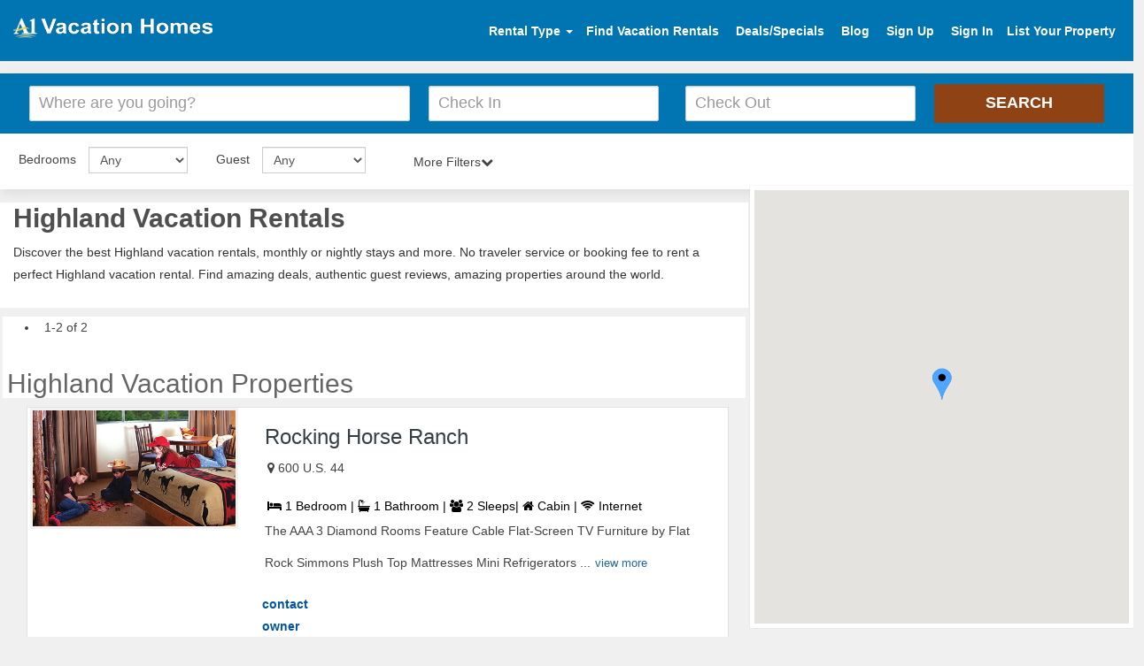

--- FILE ---
content_type: text/html; charset=UTF-8
request_url: https://www.a1vacationhomes.com/welcome/ajax_destination?destinationid=c1593&
body_size: 729
content:
{"pagenumber":1,"propertyLength":2,"total_rowse":2,"view":"\u003Cdiv class=\"col-md-12 properties_length\"id=\"property_56982\"\u003E\u003Cdiv class=\"property-box sabi\"\u003E\u003Cdiv class=\"row\"\u003E\u003Cdiv class=\"col-md-4\"\u003E\u003Ca href=\"https:\/\/www.a1vacationhomes.com\/highland-cabin\/p56982\"target=\"_blank\"\u003E\u003Cimg alt=\"photo\"src=\"https:\/\/www.findarentals.com\/files\/images\/1203121609131.png\"\u003E\u003C\/a\u003E\u003C\/div\u003E\u003Cdiv class=\"col-md-8\"\u003E\u003Ch3\u003E\u003Ca href=\"https:\/\/www.a1vacationhomes.com\/highland-cabin\/p56982\"target=\"_blank\"\u003ERocking Horse Ranch\u003C\/a\u003E\u003C\/h3\u003E\u003Cdiv class=\"row\"\u003E\u003Cdiv class=\"col-lg-12\"\u003E\u003Cspan class=\"location-icon\"\u003E\u003Ci class=\"fa fa-map-marker\"\u003E\u003C\/i\u003E \u003C\/span\u003E\u003Cspan class=\"locat-message\"\u003E600 U.S. 44\u003C\/span\u003E\u003C\/div\u003E\u003C\/div\u003E\u003Cdiv class=\"prop-id\"\u003E\u003Cp\u003E \u003Ci class=\"fa fa-bed\" aria-hidden=\"true\"\u003E\u003C\/i\u003E 1 Bedroom | \u003Ci class=\"fa fa-bath\" aria-hidden=\"true\"\u003E\u003C\/i\u003E 1 Bathroom | \u003Ci class=\"fa fa-users\" aria-hidden=\"true\"\u003E\u003C\/i\u003E 2 Sleeps| \u003Ci class=\"fa fa-home\" aria-hidden=\"true\"\u003E\u003C\/i\u003E Cabin | \u003Cspan title=\"Wireless Internet Access\"\u003E\u003Ci class=\"fa fa-wifi\"\u003E\u003C\/i\u003E\u003C\/span\u003E Internet\u003C\/p\u003E\u003C\/div\u003E\u003Cp\u003E   The AAA 3 Diamond Rooms Feature  Cable Flat-Screen TV  Furniture by Flat Rock  Simmons Plush Top Mattresses  Mini Refrigerators ...\u003Ca href=\"https:\/\/www.a1vacationhomes.com\/highland-cabin\/p56982\"target=\"_blank\"class=\"viewMore\"\u003Eview more\u003C\/a\u003E\u003C\/p\u003E\u003Cdiv class=\"row ratprice\"\u003E\u003Cdiv class=\"col-md-3\"\u003E\u003Ca href=\"https:\/\/www.a1vacationhomes.com\/highland-cabin\/p56982\"target=\"_blank\"class=\"pricefloat\"style=\"font-size:14px\"\u003Econtact owner\u003C\/a\u003E\u003C\/div\u003E\u003C\/div\u003E\u003C\/div\u003E\u003C\/div\u003E\u003C\/div\u003E\u003C\/div\u003E\u003Cdiv class=\"col-md-12 properties_length\"id=\"property_68937\"\u003E\u003Cdiv class=\"property-box sabi\"\u003E\u003Cdiv class=\"row\"\u003E\u003Cdiv class=\"col-md-4\"\u003E\u003Ca href=\"https:\/\/www.a1vacationhomes.com\/highland-villa\/p68937\"target=\"_blank\"\u003E\u003Cimg alt=\"photo\"src=\"https:\/\/www.findarentals.com\/files\/images\/1202112608131.jpg\"\u003E\u003C\/a\u003E\u003C\/div\u003E\u003Cdiv class=\"col-md-8\"\u003E\u003Ch3\u003E\u003Ca href=\"https:\/\/www.a1vacationhomes.com\/highland-villa\/p68937\"target=\"_blank\"\u003EVilla Baglieri\u003C\/a\u003E\u003C\/h3\u003E\u003Cdiv class=\"row\"\u003E\u003Cdiv class=\"col-lg-12\"\u003E\u003Cspan class=\"location-icon\"\u003E\u003Ci class=\"fa fa-map-marker\"\u003E\u003C\/i\u003E \u003C\/span\u003E\u003Cspan class=\"locat-message\"\u003E200 Fosler Road\u003C\/span\u003E\u003C\/div\u003E\u003C\/div\u003E\u003Cdiv class=\"prop-id\"\u003E\u003Cp\u003E \u003Ci class=\"fa fa-bed\" aria-hidden=\"true\"\u003E\u003C\/i\u003E 6 Bedrooms | \u003Ci class=\"fa fa-bath\" aria-hidden=\"true\"\u003E\u003C\/i\u003E 1 Bathroom | \u003Ci class=\"fa fa-users\" aria-hidden=\"true\"\u003E\u003C\/i\u003E 12 Sleeps| \u003Ci class=\"fa fa-home\" aria-hidden=\"true\"\u003E\u003C\/i\u003E Villa | \u003Cspan title=\"Wireless Internet Access\"\u003E\u003Ci class=\"fa fa-wifi\"\u003E\u003C\/i\u003E\u003C\/span\u003E Internet | \u003Cspan title=\"Luxury Property\"\u003E\u003Ci class=\"fa fa-diamond\" aria-hidden=\"true\"\u003E\u003C\/i\u003E\u003C\/span\u003E Luxury Property\u003C\/p\u003E\u003C\/div\u003E\u003Cp\u003E      Villa Baglieri converted its 61 resort rooms into motel efficiencies. Family owned and operated for over 50 years. These eff ...\u003Ca href=\"https:\/\/www.a1vacationhomes.com\/highland-villa\/p68937\"target=\"_blank\"class=\"viewMore\"\u003Eview more\u003C\/a\u003E\u003C\/p\u003E\u003Cdiv class=\"row ratprice\"\u003E\u003Cdiv class=\"col-md-3\"\u003E\u003Ca href=\"https:\/\/www.a1vacationhomes.com\/highland-villa\/p68937\"target=\"_blank\"class=\"pricefloat\"style=\"font-size:14px\"\u003Econtact owner\u003C\/a\u003E\u003C\/div\u003E\u003C\/div\u003E\u003C\/div\u003E\u003C\/div\u003E\u003C\/div\u003E\u003C\/div\u003E\u003Cdiv class=\"clearfix\"\u003E\u003C\/div\u003E\u003Cinput name=\"page_number\"type=\"hidden\"value=\"1\"class=\"page_number\"\u003E \u003Cinput name=\"total_stall\"type=\"hidden\"value=\"2\"\u003E\u003Cdiv id=\"pagination_link\"align=\"right\"\u003E\u003C\/div\u003E"}

--- FILE ---
content_type: text/html; charset=UTF-8
request_url: https://www.a1vacationhomes.com/welcome/ajaxpropertylatlong?destinationid=c1593
body_size: 14
content:
{"propertylatlong":[{"propertyid":"56982","propertyname":"Rocking Horse Ranch","propertytype":"Cabin","bedrooms":"1 Bedroom","baths":"1 Bathroom","destinationnew":"1593","proplatlong":{"lat":"41.746175","longt":"-73.965812"}},{"propertyid":"68937","propertyname":"Villa Baglieri","propertytype":"Villa","bedrooms":"6 Bedroom","baths":"1 Bathroom","destinationnew":"1593","proplatlong":{"lat":"41.746175","longt":"-73.965812"}}]}

--- FILE ---
content_type: text/css
request_url: https://www.a1vacationhomes.com/pvrdesign/css/autocomplete.css
body_size: 20
content:
.ac_results{padding:0;border:0 solid #000;background:rgba(58,94,182,.7);overflow:hidden;z-index:99999;top:484.733px}.ac_results ul{list-style-position:outside;list-style:none;padding:0;margin:0}.ac_results li{padding:5px 10px;border-bottom:1px solid #5a78c6;cursor:pointer;display:block;-webkit-transition:all .8s ease 0s;-moz-transition:all .8s ease 0s;-ms-transition:all .8s ease 0s;-o-transition:all .8s ease 0s;transition:all .8s ease 0s}.ac_results li strong{color:#f78f26}.ac_odd{background:rgba(58,94,182,.7)}.ac_over{background-color:#3a5eb6;color:#fff;-webkit-transition:all .8s ease 0s;-moz-transition:all .8s ease 0s;-ms-transition:all .8s ease 0s;-o-transition:all .8s ease 0s;transition:all .8s ease 0s}

--- FILE ---
content_type: text/css
request_url: https://www.a1vacationhomes.com/pvrdesign/sample/destination-css/style.css
body_size: 3376
content:
.custom-space{padding:0px 0px 0px 0px;}@media (max-width: 576px){.mapcol{display:none}}.form-control,.pagination a,.icon-badge{transition:all ease-in-out .15s}html{font-family:sans-serif}body{margin:0}article,aside,details,figcaption,figure,footer,header,hgroup,main,nav,section,summary{display:block}a{background:transparent}b,strong{font-weight:700}h1{font-size:2em;margin:.67em 0}img{border:0}button,input,optgroup,select,textarea{color:inherit;font-style:normal;font-variant:normal;font-weight:400;font-family:inherit;margin:0}button{overflow:visible}button,select{text-transform:none}button,html input[type="button"],input[type="reset"],input[type="submit"]{cursor:pointer}input{line-height:normal}table{border-collapse:collapse;border-spacing:0}td,th{padding:0}*{box-sizing:border-box}:before,:after{box-sizing:border-box}html{font-size:62.5%}body{color:#434343;background-color:#fff;}input,button,select,textarea{font:inherit/inherit inherit}a{color:#00569E;text-decoration:none}img{vertical-align:middle}h1,h2,h3,h4,h5,h6,.h1,.h2,.h3,.h4,.h5,.h6{font-family:inherit;font-weight:500;line-height:1.1;color:inherit}h1,.h1,h2,.h2,h3,.h3{margin-top:20px;margin-bottom:10px}h4,.h4,h5,.h5,h6,.h6{margin-top:10px;margin-bottom:10px}h1,.h1{font-size:36px}h2,.h2{font-size:30px}h3,.h3{font-size:24px}h4,.h4{font-size:18px}h5,.h5{font-size:14px}p{margin:0 0 10px}ul,ol{margin-top:0;margin-bottom:10px}.list-unstyled,.list-inline{padding-left:0;list-style:none}.list-unstyled li a{color:#00569E;text-decoration:none;font-size:14px!important;font-weight:600!important}.list-inline{margin-left:-5px}.list-inline>li{display:inline-block;}.container-fluid{margin-right:auto;margin-left:auto;padding-left:12px;padding-right:12px}.container-fluid:before,.container-fluid:after{content:" ";display:table}.container-fluid:after{clear:both}.row{margin-left:-12px;margin-right:-12px}.row:before,.row:after{content:" ";display:table}.row:after{clear:both}table{max-width:100%;background-color:transparent}.form-control::-webkit-input-placeholder{color:#999}.form-control[disabled],.form-control[readonly],fieldset[disabled] .form-control{cursor:not-allowed;background-color:#eee;opacity:1}.form-group{margin-bottom:15px}.form-control{color:#000;opacity:.6}.form-control-icon{padding-left:35px;background-position:10px center}.form-control-icon.input-lg,.input-group-lg>.form-control-icon.form-control,.input-group-lg>.form-control-icon.input-group-addon,.input-group-lg>.input-group-btn>.form-control-icon.btn,.form-control-icon.btn-lg,.btn-group-lg>.form-control-icon.btn{padding-left:10px}.btn{display:inline-block;margin-bottom:0;font-weight:400;text-align:center;vertical-align:middle;cursor:pointer;background-image:none;border:1px solid transparent;white-space:nowrap;padding:6px 12px;font-size:14px;line-height:1.428571429;border-radius:3px}.btn-primary{color:#fff;background-color:#8f4214 !important;border:1px solid #8f4214 !important;border-radius:0!important;text-transform:uppercase}.btn-lg,.btn-group-lg>.btn{padding:10px 16px;font-size:18px;line-height:1.33;border-radius:3px}.btn-block{display:block;width:100%;padding-left:0;padding-right:0}input[type="submit"].btn-block,input[type="reset"].btn-block,input[type="button"].btn-block{width:100%}.btn{font-weight:700;transition:background ease-in-out 0.15s,border ease-in-out .15s}.btn.btn-lg,.btn-group-lg>.btn{font-size:18px}.btn-block{padding-left:12px;padding-right:12px;white-space:normal}.btn-block.btn-lg,.btn-group-lg>.btn-block.btn{padding-left:16px;padding-right:16px}.fade{opacity:0;transition:opacity .15s linear}.fade.in{opacity:1}.breadcrumb{float: none;padding:0;list-style:none;border-radius:3px;margin-bottom:.1em;background:none;font-size:.9285714286em;color:#888}.pagination{display:inline-block;padding-left:0;margin:20px 0;border-radius:3px}.pagination>li{display:inline}.pagination>li>a,.pagination>li>span{position:relative;float:left;padding:6px 12px;line-height:1.428571429;text-decoration:none;color:#034c8d;background-color:#f9f9f9;border:1px solid #bebebe;margin-left:-1px}.pagination>li:first-child>a,.pagination>li:first-child>span{margin-left:0;border-bottom-left-radius:3px;border-top-left-radius:3px}.pagination>li:last-child>a,.pagination>li:last-child>span{border-bottom-right-radius:3px;border-top-right-radius:3px}.pagination>.active>a,.pagination>.active>a:hover,.pagination>.active>a:focus,.pagination>.active>span,.pagination>.active>span:hover,.pagination>.active>span:focus{z-index:2;color:#434343;background-color:#ececec;border-color:#888;cursor:default}.pagination{margin:0;vertical-align:middle;font-weight:700}.pagination a{outline:none}.alert{padding:15px;margin-bottom:20px;border:1px solid transparent;border-radius:3px}.alert-success{background-color:#d4ece6;border-color:#d6e9c6;color:#434343}.alert{border:0}.close{float:right;font-size:21px;font-weight:700;line-height:1;color:#000;text-shadow:0 1px 0 #fff;opacity:.2}.clearfix:before,.clearfix:after{content:" ";display:table}.clearfix:after{clear:both}.pull-right{float:right!important}.pull-left{float:left!important}.hide{display:none!important}.hidden{display:none!important;visibility:hidden!important}.affix{position:sticky}@media (max-width: 767px){.hidden-xs{display:none!important}}.icon-calendar{background-image:none,url(data:image/svg+xml; base64,[base64]%2BCjwvZz4KPC9nPgo8L2c%2BCjwvZz4KPC9nPgo8L3N2Zz4K);background-repeat:no-repeat}.icon-language{background-image:none,url(https://www.a1vacationhomes.com/pvrdesign/sample/img/search/globe.png);background-repeat:no-repeat}.icon-location,.pac-icon-marker,.hdpi .pac-icon-marker{background-image:none,url(data:image/svg+xml; base64,[base64]%2BCjxnIHRyYW5zZm9ybT0idHJhbnNsYXRlKDE5IDgxKSI%[base64]%2BCjwvZz4KPC9nPgo8L2c%2BCjwvZz4KPC9zdmc%2BCg%3D%3D);background-repeat:no-repeat}.site-header{position:relative;border-top:none;border-bottom:1px solid #ddd}.hidelocationpro h2{padding-left: 5px;}.site-header .container-fluid{padding-left: 15px;padding-right: 15px;margin: auto;width: 100%;}.site-footer{background-color:#f9f9f9;border-top:2px solid #2a6ebb;font-size:1em;padding-top:24px}.site-footer .container-fluid{max-width:1200px}.site-footer .navigation-group{margin-bottom:24px}.site-footer .h5{color:#434343;margin-top:0;margin-bottom:25px;font-weight:600;font-size:18px}.site-footer .navigation-group li{margin-bottom:6px}.site-footer .navigation-group-payment-modes li{margin:0 12px 12px 0;float:left;background-size:59px 36px;width:59px;height:36px}.site-footer .legal{background-color:#1c1c1c;padding-top:8px;padding-bottom:8px}.site-footer .legal,.site-footer .legal a{color:#888}.site-footer .legal .copyright,.site-footer .legal .policies{text-align:center;float:none}.site-footer .legal ul{margin:0}.site-footer .legal li{padding:0 .5em 0 0}.site-footer .legal li+li{padding:0}.site-footer .legal li+li:before{content:"\2022";margin-right:.6em}.container-constrain{max-width:1200px;margin-left:auto;margin-right:auto}h1,h2,h3,h4,h5{color:#398fd1}.row-condensed{margin-left:-6px;margin-right:-6px}.row-condensed:before,.row-condensed:after{content:" ";display:table}.row-condensed:after{clear:both}.row-condensed>[class*="col-"]{padding-left:6px;padding-right:6px}#header-widgets{margin-right:0;padding-top: 12px;}.site-header .logo{margin-top:0;}.#header-widgets{padding-top:12px}h1,h2,h3,h4,h5{color:#656565}.site-header{display:flex;justify-content: center;border-bottom:1px solid transparent!important;background:#0174B2;padding:10px 0;position:relative;top:0;bottom:0;left:0;right:0;transition:all .2s ease-in-out}.mar-bot,.ws{height:30px!important;padding:2px 8px!important}input[type="submit"].btn-block,input[type="reset"].btn-block,input[type="button"].btn-block{width:100%;padding-left:16px;height:40px}.visa-icon{color:#172274;font-size:40px}.mastercard-icon{font-size:40px;color:#ff5f00}.amex-icon{color:#002663;font-size:40px}.paypal-icon{color:#3b7bbf;font-size:40px}@media (max-width: 767.98px) { 
    .fade.in {
        position: relative;
        z-index: 2;
        overflow: hidden;
    }
 }